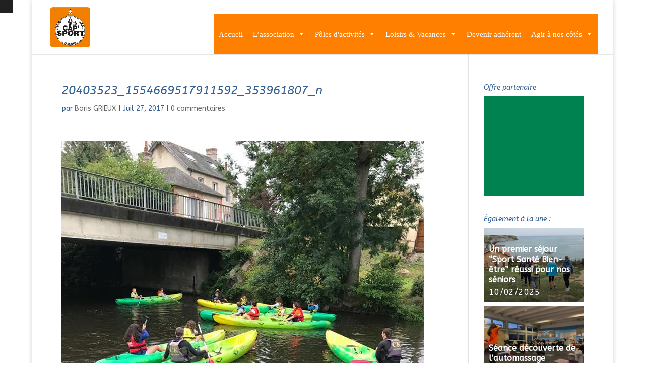

--- FILE ---
content_type: text/html; charset=UTF-8
request_url: https://www.capsport-epi.fr/passsport-daventurier-ete-2017/20403523_1554669517911592_353961807_n/
body_size: 12944
content:
<!DOCTYPE html>
<html lang="fr-FR" prefix="og: https://ogp.me/ns#">
<head>
	<meta charset="UTF-8" />
<meta http-equiv="X-UA-Compatible" content="IE=edge">
	<link rel="pingback" href="https://www.capsport-epi.fr/xmlrpc.php" />

	<script type="text/javascript">
		document.documentElement.className = 'js';
	</script>

	<script>var et_site_url='https://www.capsport-epi.fr';var et_post_id='3955';function et_core_page_resource_fallback(a,b){"undefined"===typeof b&&(b=a.sheet.cssRules&&0===a.sheet.cssRules.length);b&&(a.onerror=null,a.onload=null,a.href?a.href=et_site_url+"/?et_core_page_resource="+a.id+et_post_id:a.src&&(a.src=et_site_url+"/?et_core_page_resource="+a.id+et_post_id))}
</script>
<!-- Optimisation des moteurs de recherche par Rank Math - https://rankmath.com/ -->
<title>20403523_1554669517911592_353961807_n - CAP&#039;Sport</title>
<meta name="robots" content="follow, index, max-snippet:-1, max-video-preview:-1, max-image-preview:large"/>
<link rel="canonical" href="https://www.capsport-epi.fr/passsport-daventurier-ete-2017/20403523_1554669517911592_353961807_n/" />
<meta property="og:locale" content="fr_FR" />
<meta property="og:type" content="article" />
<meta property="og:title" content="20403523_1554669517911592_353961807_n - CAP&#039;Sport" />
<meta property="og:url" content="https://www.capsport-epi.fr/passsport-daventurier-ete-2017/20403523_1554669517911592_353961807_n/" />
<meta property="og:site_name" content="CAP&#039;Sport" />
<meta property="og:image" content="https://www.capsport-epi.fr/wp-content/uploads/20403523_1554669517911592_353961807_n.jpg" />
<meta property="og:image:secure_url" content="https://www.capsport-epi.fr/wp-content/uploads/20403523_1554669517911592_353961807_n.jpg" />
<meta property="og:image:width" content="720" />
<meta property="og:image:height" content="960" />
<meta property="og:image:alt" content="20403523_1554669517911592_353961807_n" />
<meta property="og:image:type" content="image/jpeg" />
<meta name="twitter:card" content="summary_large_image" />
<meta name="twitter:title" content="20403523_1554669517911592_353961807_n - CAP&#039;Sport" />
<meta name="twitter:image" content="https://www.capsport-epi.fr/wp-content/uploads/20403523_1554669517911592_353961807_n.jpg" />
<!-- /Extension Rank Math WordPress SEO -->

<link rel='dns-prefetch' href='//maps.googleapis.com' />
<link rel='dns-prefetch' href='//fonts.googleapis.com' />
<link rel='dns-prefetch' href='//www.googletagmanager.com' />
<link rel="alternate" type="application/rss+xml" title="CAP&#039;Sport &raquo; Flux" href="https://www.capsport-epi.fr/feed/" />
<link rel="alternate" type="application/rss+xml" title="CAP&#039;Sport &raquo; Flux des commentaires" href="https://www.capsport-epi.fr/comments/feed/" />
<link rel="alternate" type="application/rss+xml" title="CAP&#039;Sport &raquo; 20403523_1554669517911592_353961807_n Flux des commentaires" href="https://www.capsport-epi.fr/passsport-daventurier-ete-2017/20403523_1554669517911592_353961807_n/feed/" />
<link rel="alternate" title="oEmbed (JSON)" type="application/json+oembed" href="https://www.capsport-epi.fr/wp-json/oembed/1.0/embed?url=https%3A%2F%2Fwww.capsport-epi.fr%2Fpasssport-daventurier-ete-2017%2F20403523_1554669517911592_353961807_n%2F" />
<link rel="alternate" title="oEmbed (XML)" type="text/xml+oembed" href="https://www.capsport-epi.fr/wp-json/oembed/1.0/embed?url=https%3A%2F%2Fwww.capsport-epi.fr%2Fpasssport-daventurier-ete-2017%2F20403523_1554669517911592_353961807_n%2F&#038;format=xml" />
<meta content="CAP&#039;Sport v." name="generator"/><style id='wp-img-auto-sizes-contain-inline-css' type='text/css'>
img:is([sizes=auto i],[sizes^="auto," i]){contain-intrinsic-size:3000px 1500px}
/*# sourceURL=wp-img-auto-sizes-contain-inline-css */
</style>
<style id='wp-emoji-styles-inline-css' type='text/css'>

	img.wp-smiley, img.emoji {
		display: inline !important;
		border: none !important;
		box-shadow: none !important;
		height: 1em !important;
		width: 1em !important;
		margin: 0 0.07em !important;
		vertical-align: -0.1em !important;
		background: none !important;
		padding: 0 !important;
	}
/*# sourceURL=wp-emoji-styles-inline-css */
</style>
<link rel='stylesheet' id='wp-block-library-css' href='https://www.capsport-epi.fr/wp-includes/css/dist/block-library/style.min.css' type='text/css' media='all' />
<style id='classic-theme-styles-inline-css' type='text/css'>
/*! This file is auto-generated */
.wp-block-button__link{color:#fff;background-color:#32373c;border-radius:9999px;box-shadow:none;text-decoration:none;padding:calc(.667em + 2px) calc(1.333em + 2px);font-size:1.125em}.wp-block-file__button{background:#32373c;color:#fff;text-decoration:none}
/*# sourceURL=/wp-includes/css/classic-themes.min.css */
</style>
<style id='global-styles-inline-css' type='text/css'>
:root{--wp--preset--aspect-ratio--square: 1;--wp--preset--aspect-ratio--4-3: 4/3;--wp--preset--aspect-ratio--3-4: 3/4;--wp--preset--aspect-ratio--3-2: 3/2;--wp--preset--aspect-ratio--2-3: 2/3;--wp--preset--aspect-ratio--16-9: 16/9;--wp--preset--aspect-ratio--9-16: 9/16;--wp--preset--color--black: #000000;--wp--preset--color--cyan-bluish-gray: #abb8c3;--wp--preset--color--white: #ffffff;--wp--preset--color--pale-pink: #f78da7;--wp--preset--color--vivid-red: #cf2e2e;--wp--preset--color--luminous-vivid-orange: #ff6900;--wp--preset--color--luminous-vivid-amber: #fcb900;--wp--preset--color--light-green-cyan: #7bdcb5;--wp--preset--color--vivid-green-cyan: #00d084;--wp--preset--color--pale-cyan-blue: #8ed1fc;--wp--preset--color--vivid-cyan-blue: #0693e3;--wp--preset--color--vivid-purple: #9b51e0;--wp--preset--gradient--vivid-cyan-blue-to-vivid-purple: linear-gradient(135deg,rgb(6,147,227) 0%,rgb(155,81,224) 100%);--wp--preset--gradient--light-green-cyan-to-vivid-green-cyan: linear-gradient(135deg,rgb(122,220,180) 0%,rgb(0,208,130) 100%);--wp--preset--gradient--luminous-vivid-amber-to-luminous-vivid-orange: linear-gradient(135deg,rgb(252,185,0) 0%,rgb(255,105,0) 100%);--wp--preset--gradient--luminous-vivid-orange-to-vivid-red: linear-gradient(135deg,rgb(255,105,0) 0%,rgb(207,46,46) 100%);--wp--preset--gradient--very-light-gray-to-cyan-bluish-gray: linear-gradient(135deg,rgb(238,238,238) 0%,rgb(169,184,195) 100%);--wp--preset--gradient--cool-to-warm-spectrum: linear-gradient(135deg,rgb(74,234,220) 0%,rgb(151,120,209) 20%,rgb(207,42,186) 40%,rgb(238,44,130) 60%,rgb(251,105,98) 80%,rgb(254,248,76) 100%);--wp--preset--gradient--blush-light-purple: linear-gradient(135deg,rgb(255,206,236) 0%,rgb(152,150,240) 100%);--wp--preset--gradient--blush-bordeaux: linear-gradient(135deg,rgb(254,205,165) 0%,rgb(254,45,45) 50%,rgb(107,0,62) 100%);--wp--preset--gradient--luminous-dusk: linear-gradient(135deg,rgb(255,203,112) 0%,rgb(199,81,192) 50%,rgb(65,88,208) 100%);--wp--preset--gradient--pale-ocean: linear-gradient(135deg,rgb(255,245,203) 0%,rgb(182,227,212) 50%,rgb(51,167,181) 100%);--wp--preset--gradient--electric-grass: linear-gradient(135deg,rgb(202,248,128) 0%,rgb(113,206,126) 100%);--wp--preset--gradient--midnight: linear-gradient(135deg,rgb(2,3,129) 0%,rgb(40,116,252) 100%);--wp--preset--font-size--small: 13px;--wp--preset--font-size--medium: 20px;--wp--preset--font-size--large: 36px;--wp--preset--font-size--x-large: 42px;--wp--preset--spacing--20: 0.44rem;--wp--preset--spacing--30: 0.67rem;--wp--preset--spacing--40: 1rem;--wp--preset--spacing--50: 1.5rem;--wp--preset--spacing--60: 2.25rem;--wp--preset--spacing--70: 3.38rem;--wp--preset--spacing--80: 5.06rem;--wp--preset--shadow--natural: 6px 6px 9px rgba(0, 0, 0, 0.2);--wp--preset--shadow--deep: 12px 12px 50px rgba(0, 0, 0, 0.4);--wp--preset--shadow--sharp: 6px 6px 0px rgba(0, 0, 0, 0.2);--wp--preset--shadow--outlined: 6px 6px 0px -3px rgb(255, 255, 255), 6px 6px rgb(0, 0, 0);--wp--preset--shadow--crisp: 6px 6px 0px rgb(0, 0, 0);}:where(.is-layout-flex){gap: 0.5em;}:where(.is-layout-grid){gap: 0.5em;}body .is-layout-flex{display: flex;}.is-layout-flex{flex-wrap: wrap;align-items: center;}.is-layout-flex > :is(*, div){margin: 0;}body .is-layout-grid{display: grid;}.is-layout-grid > :is(*, div){margin: 0;}:where(.wp-block-columns.is-layout-flex){gap: 2em;}:where(.wp-block-columns.is-layout-grid){gap: 2em;}:where(.wp-block-post-template.is-layout-flex){gap: 1.25em;}:where(.wp-block-post-template.is-layout-grid){gap: 1.25em;}.has-black-color{color: var(--wp--preset--color--black) !important;}.has-cyan-bluish-gray-color{color: var(--wp--preset--color--cyan-bluish-gray) !important;}.has-white-color{color: var(--wp--preset--color--white) !important;}.has-pale-pink-color{color: var(--wp--preset--color--pale-pink) !important;}.has-vivid-red-color{color: var(--wp--preset--color--vivid-red) !important;}.has-luminous-vivid-orange-color{color: var(--wp--preset--color--luminous-vivid-orange) !important;}.has-luminous-vivid-amber-color{color: var(--wp--preset--color--luminous-vivid-amber) !important;}.has-light-green-cyan-color{color: var(--wp--preset--color--light-green-cyan) !important;}.has-vivid-green-cyan-color{color: var(--wp--preset--color--vivid-green-cyan) !important;}.has-pale-cyan-blue-color{color: var(--wp--preset--color--pale-cyan-blue) !important;}.has-vivid-cyan-blue-color{color: var(--wp--preset--color--vivid-cyan-blue) !important;}.has-vivid-purple-color{color: var(--wp--preset--color--vivid-purple) !important;}.has-black-background-color{background-color: var(--wp--preset--color--black) !important;}.has-cyan-bluish-gray-background-color{background-color: var(--wp--preset--color--cyan-bluish-gray) !important;}.has-white-background-color{background-color: var(--wp--preset--color--white) !important;}.has-pale-pink-background-color{background-color: var(--wp--preset--color--pale-pink) !important;}.has-vivid-red-background-color{background-color: var(--wp--preset--color--vivid-red) !important;}.has-luminous-vivid-orange-background-color{background-color: var(--wp--preset--color--luminous-vivid-orange) !important;}.has-luminous-vivid-amber-background-color{background-color: var(--wp--preset--color--luminous-vivid-amber) !important;}.has-light-green-cyan-background-color{background-color: var(--wp--preset--color--light-green-cyan) !important;}.has-vivid-green-cyan-background-color{background-color: var(--wp--preset--color--vivid-green-cyan) !important;}.has-pale-cyan-blue-background-color{background-color: var(--wp--preset--color--pale-cyan-blue) !important;}.has-vivid-cyan-blue-background-color{background-color: var(--wp--preset--color--vivid-cyan-blue) !important;}.has-vivid-purple-background-color{background-color: var(--wp--preset--color--vivid-purple) !important;}.has-black-border-color{border-color: var(--wp--preset--color--black) !important;}.has-cyan-bluish-gray-border-color{border-color: var(--wp--preset--color--cyan-bluish-gray) !important;}.has-white-border-color{border-color: var(--wp--preset--color--white) !important;}.has-pale-pink-border-color{border-color: var(--wp--preset--color--pale-pink) !important;}.has-vivid-red-border-color{border-color: var(--wp--preset--color--vivid-red) !important;}.has-luminous-vivid-orange-border-color{border-color: var(--wp--preset--color--luminous-vivid-orange) !important;}.has-luminous-vivid-amber-border-color{border-color: var(--wp--preset--color--luminous-vivid-amber) !important;}.has-light-green-cyan-border-color{border-color: var(--wp--preset--color--light-green-cyan) !important;}.has-vivid-green-cyan-border-color{border-color: var(--wp--preset--color--vivid-green-cyan) !important;}.has-pale-cyan-blue-border-color{border-color: var(--wp--preset--color--pale-cyan-blue) !important;}.has-vivid-cyan-blue-border-color{border-color: var(--wp--preset--color--vivid-cyan-blue) !important;}.has-vivid-purple-border-color{border-color: var(--wp--preset--color--vivid-purple) !important;}.has-vivid-cyan-blue-to-vivid-purple-gradient-background{background: var(--wp--preset--gradient--vivid-cyan-blue-to-vivid-purple) !important;}.has-light-green-cyan-to-vivid-green-cyan-gradient-background{background: var(--wp--preset--gradient--light-green-cyan-to-vivid-green-cyan) !important;}.has-luminous-vivid-amber-to-luminous-vivid-orange-gradient-background{background: var(--wp--preset--gradient--luminous-vivid-amber-to-luminous-vivid-orange) !important;}.has-luminous-vivid-orange-to-vivid-red-gradient-background{background: var(--wp--preset--gradient--luminous-vivid-orange-to-vivid-red) !important;}.has-very-light-gray-to-cyan-bluish-gray-gradient-background{background: var(--wp--preset--gradient--very-light-gray-to-cyan-bluish-gray) !important;}.has-cool-to-warm-spectrum-gradient-background{background: var(--wp--preset--gradient--cool-to-warm-spectrum) !important;}.has-blush-light-purple-gradient-background{background: var(--wp--preset--gradient--blush-light-purple) !important;}.has-blush-bordeaux-gradient-background{background: var(--wp--preset--gradient--blush-bordeaux) !important;}.has-luminous-dusk-gradient-background{background: var(--wp--preset--gradient--luminous-dusk) !important;}.has-pale-ocean-gradient-background{background: var(--wp--preset--gradient--pale-ocean) !important;}.has-electric-grass-gradient-background{background: var(--wp--preset--gradient--electric-grass) !important;}.has-midnight-gradient-background{background: var(--wp--preset--gradient--midnight) !important;}.has-small-font-size{font-size: var(--wp--preset--font-size--small) !important;}.has-medium-font-size{font-size: var(--wp--preset--font-size--medium) !important;}.has-large-font-size{font-size: var(--wp--preset--font-size--large) !important;}.has-x-large-font-size{font-size: var(--wp--preset--font-size--x-large) !important;}
:where(.wp-block-post-template.is-layout-flex){gap: 1.25em;}:where(.wp-block-post-template.is-layout-grid){gap: 1.25em;}
:where(.wp-block-term-template.is-layout-flex){gap: 1.25em;}:where(.wp-block-term-template.is-layout-grid){gap: 1.25em;}
:where(.wp-block-columns.is-layout-flex){gap: 2em;}:where(.wp-block-columns.is-layout-grid){gap: 2em;}
:root :where(.wp-block-pullquote){font-size: 1.5em;line-height: 1.6;}
/*# sourceURL=global-styles-inline-css */
</style>
<link rel='stylesheet' id='lptw-style-css' href='https://www.capsport-epi.fr/wp-content/plugins/advanced-recent-posts/lptw-recent-posts.css' type='text/css' media='all' />
<link rel='stylesheet' id='dsm-animate-css' href='https://www.capsport-epi.fr/wp-content/plugins/supreme-modules-for-divi/public/css/animate.css' type='text/css' media='all' />
<link rel='stylesheet' id='megamenu-css' href='https://www.capsport-epi.fr/wp-content/uploads/maxmegamenu/style.css' type='text/css' media='all' />
<link rel='stylesheet' id='dashicons-css' href='https://www.capsport-epi.fr/wp-includes/css/dashicons.min.css' type='text/css' media='all' />
<link rel='stylesheet' id='parent-style-css' href='https://www.capsport-epi.fr/wp-content/themes/Divi/style.css' type='text/css' media='all' />
<link rel='stylesheet' id='divi-style-css' href='https://www.capsport-epi.fr/wp-content/themes/Divi-child/style.css' type='text/css' media='all' />
<link rel='stylesheet' id='supreme-modules-for-divi-styles-css' href='https://www.capsport-epi.fr/wp-content/plugins/supreme-modules-for-divi/styles/style.min.css' type='text/css' media='all' />
<link rel='stylesheet' id='et-builder-googlefonts-cached-css' href='https://fonts.googleapis.com/css?family=ABeeZee%3Aregular%2Citalic%7CBuenard%3Aregular%2C700&#038;ver=4e19bfcf8e44fa4965d8e5cf93a44a0a#038;subset=latin,latin-ext' type='text/css' media='all' />
<link rel='stylesheet' id='youtube-channel-gallery-css' href='https://www.capsport-epi.fr/wp-content/plugins/youtube-channel-gallery/styles.css' type='text/css' media='all' />
<link rel='stylesheet' id='jquery.magnific-popup-css' href='https://www.capsport-epi.fr/wp-content/plugins/youtube-channel-gallery/magnific-popup.css' type='text/css' media='all' />
<link rel='stylesheet' id='ubermenu-css' href='https://www.capsport-epi.fr/wp-content/plugins/ubermenu/pro/assets/css/ubermenu.min.css' type='text/css' media='all' />
<link rel='stylesheet' id='ubermenu-font-awesome-css' href='https://www.capsport-epi.fr/wp-content/plugins/ubermenu/assets/css/fontawesome/css/font-awesome.min.css' type='text/css' media='all' />
<script type="text/javascript" src="https://www.capsport-epi.fr/wp-includes/js/jquery/jquery.min.js" id="jquery-core-js"></script>
<script type="text/javascript" src="https://www.capsport-epi.fr/wp-includes/js/jquery/jquery-migrate.min.js" id="jquery-migrate-js"></script>
<link rel="https://api.w.org/" href="https://www.capsport-epi.fr/wp-json/" /><link rel="alternate" title="JSON" type="application/json" href="https://www.capsport-epi.fr/wp-json/wp/v2/media/3955" /><link rel='shortlink' href='https://www.capsport-epi.fr/?p=3955' />
<meta name="generator" content="Site Kit by Google 1.170.0" /><style id="ubermenu-custom-generated-css">
/** UberMenu Custom Menu Styles (Customizer) **/
/* main */
.ubermenu-main { margin-top:-10px; margin-bottom:10px; background-color:#ffffff; background:-webkit-gradient(linear,left top,left bottom,from(#ffffff),to(#ffffff)); background:-webkit-linear-gradient(top,#ffffff,#ffffff); background:-moz-linear-gradient(top,#ffffff,#ffffff); background:-ms-linear-gradient(top,#ffffff,#ffffff); background:-o-linear-gradient(top,#ffffff,#ffffff); background:linear-gradient(top,#ffffff,#ffffff); border:1px solid #f2f2f2; }
.ubermenu-main .ubermenu-item-level-0 > .ubermenu-target { color:#1e73be; }
.ubermenu.ubermenu-main .ubermenu-item-level-0:hover > .ubermenu-target, .ubermenu-main .ubermenu-item-level-0.ubermenu-active > .ubermenu-target { color:#f27f00; }
.ubermenu-main .ubermenu-item-level-0.ubermenu-current-menu-item > .ubermenu-target, .ubermenu-main .ubermenu-item-level-0.ubermenu-current-menu-parent > .ubermenu-target, .ubermenu-main .ubermenu-item-level-0.ubermenu-current-menu-ancestor > .ubermenu-target { color:#f27f00; }
.ubermenu-main .ubermenu-item.ubermenu-item-level-0 > .ubermenu-highlight { color:#dd9933; }
.ubermenu.ubermenu-main .ubermenu-item-level-0 > .ubermenu-target { background:#ffffff; }
.ubermenu-main .ubermenu-submenu.ubermenu-submenu-drop { background-color:#ffffff; color:#3a3a3a; }
.ubermenu-main .ubermenu-submenu .ubermenu-highlight { color:#3a3a3a; }
.ubermenu-main .ubermenu-submenu .ubermenu-item-header > .ubermenu-target { color:#1e73be; }
.ubermenu-main .ubermenu-submenu .ubermenu-item-header > .ubermenu-target:hover { color:#f27f00; }
.ubermenu-main .ubermenu-submenu .ubermenu-item-header.ubermenu-current-menu-item > .ubermenu-target { color:#f27f00; }
.ubermenu-main .ubermenu-item-normal > .ubermenu-target { color:#1e73be; }
.ubermenu.ubermenu-main .ubermenu-item-normal > .ubermenu-target:hover, .ubermenu.ubermenu-main .ubermenu-item-normal.ubermenu-active > .ubermenu-target { color:#f27f00; }
.ubermenu-main .ubermenu-item-normal.ubermenu-current-menu-item > .ubermenu-target { color:#f27f00; }
.ubermenu-main .ubermenu-item-normal > .ubermenu-target:hover > .ubermenu-target-text { text-decoration:underline; }
.ubermenu.ubermenu-main .ubermenu-tabs .ubermenu-tabs-group { background-color:#f7f7f7; }
.ubermenu.ubermenu-main .ubermenu-tab > .ubermenu-target { color:#1e73be; }
.ubermenu.ubermenu-main .ubermenu-submenu .ubermenu-tab.ubermenu-active > .ubermenu-target { color:#f27f00; }
.ubermenu.ubermenu-main .ubermenu-tab.ubermenu-active > .ubermenu-target { background-color:#fcfcfc; }
.ubermenu.ubermenu-main .ubermenu-tabs-group { border-color:#ededed; }
.ubermenu-main .ubermenu-submenu .ubermenu-divider > hr { border-top-color:#fcfcfc; }



/** UberMenu Custom Tweaks (General Settings) **/
#navigation{
  position:absolute;
  top:50px;
  left:0;
}

/** UberMenu Custom Tweaks - Desktop **/
@media screen and (min-width:960px){
#navigation{
  position:absolute;
  top:50px;
  left:0;
}
}
/* Status: Loaded from Transient */

</style><meta name="viewport" content="width=device-width, initial-scale=1.0, maximum-scale=1.0, user-scalable=0" /><meta name="generator" content="Elementor 3.34.1; features: e_font_icon_svg, additional_custom_breakpoints; settings: css_print_method-external, google_font-enabled, font_display-swap">
			<style>
				.e-con.e-parent:nth-of-type(n+4):not(.e-lazyloaded):not(.e-no-lazyload),
				.e-con.e-parent:nth-of-type(n+4):not(.e-lazyloaded):not(.e-no-lazyload) * {
					background-image: none !important;
				}
				@media screen and (max-height: 1024px) {
					.e-con.e-parent:nth-of-type(n+3):not(.e-lazyloaded):not(.e-no-lazyload),
					.e-con.e-parent:nth-of-type(n+3):not(.e-lazyloaded):not(.e-no-lazyload) * {
						background-image: none !important;
					}
				}
				@media screen and (max-height: 640px) {
					.e-con.e-parent:nth-of-type(n+2):not(.e-lazyloaded):not(.e-no-lazyload),
					.e-con.e-parent:nth-of-type(n+2):not(.e-lazyloaded):not(.e-no-lazyload) * {
						background-image: none !important;
					}
				}
			</style>
			<style type="text/css" id="custom-background-css">
body.custom-background { background-image: url("https://www.capsport-epi.fr/wp-content/uploads/motif_de_fond1.png"); background-position: left top; background-size: auto; background-repeat: no-repeat; background-attachment: scroll; }
</style>
	<!-- Hotjar Tracking Code for http://www.capsport-epi.fr/ -->
<script>
    (function(h,o,t,j,a,r){
        h.hj=h.hj||function(){(h.hj.q=h.hj.q||[]).push(arguments)};
        h._hjSettings={hjid:137505,hjsv:5};
        a=o.getElementsByTagName('head')[0];
        r=o.createElement('script');r.async=1;
        r.src=t+h._hjSettings.hjid+j+h._hjSettings.hjsv;
        a.appendChild(r);
    })(window,document,'//static.hotjar.com/c/hotjar-','.js?sv=');
</script>
<link rel="icon" href="https://www.capsport-epi.fr/wp-content/uploads/cropped-Icone_du_site1-32x32.png" sizes="32x32" />
<link rel="icon" href="https://www.capsport-epi.fr/wp-content/uploads/cropped-Icone_du_site1-192x192.png" sizes="192x192" />
<link rel="apple-touch-icon" href="https://www.capsport-epi.fr/wp-content/uploads/cropped-Icone_du_site1-180x180.png" />
<meta name="msapplication-TileImage" content="https://www.capsport-epi.fr/wp-content/uploads/cropped-Icone_du_site1-270x270.png" />
<link rel="stylesheet" id="et-divi-customizer-global-cached-inline-styles" href="https://www.capsport-epi.fr/wp-content/cache/et/global/et-divi-customizer-global-17684025068199.min.css" onerror="et_core_page_resource_fallback(this, true)" onload="et_core_page_resource_fallback(this)" /><style type="text/css">/** Mega Menu CSS: fs **/</style>
</head>
<body class="attachment wp-singular attachment-template-default single single-attachment postid-3955 attachmentid-3955 attachment-jpeg custom-background wp-custom-logo wp-theme-Divi wp-child-theme-Divi-child mega-menu-primary-menu et_button_custom_icon et_pb_button_helper_class et_fullwidth_nav et_fixed_nav et_boxed_layout et_show_nav osx et_pb_gutters3 et_primary_nav_dropdown_animation_fade et_secondary_nav_dropdown_animation_fade et_pb_footer_columns1 et_header_style_left et_smooth_scroll et_right_sidebar et_divi_theme et-db et_minified_js et_minified_css elementor-default elementor-kit-14806">
	<div id="page-container">

	
	
			<header id="main-header" data-height-onload="56">
			<div class="container clearfix et_menu_container">
							<div class="logo_container">
					<span class="logo_helper"></span>
					<a href="https://www.capsport-epi.fr/">
						<img src="http://www.capsport-epi.fr/wp-content/uploads/Logo_CAP_Sport2.png" alt="CAP&#039;Sport" id="logo" data-height-percentage="78" />
					</a>
				</div>
							<div id="et-top-navigation" data-height="56" data-fixed-height="30">
											<nav id="top-menu-nav">
						
<!-- UberMenu [Configuration:main] [Theme Loc:primary-menu] [Integration:auto] -->
<a class="ubermenu-responsive-toggle ubermenu-responsive-toggle-main ubermenu-skin-none ubermenu-loc-primary-menu ubermenu-responsive-toggle-content-align-left ubermenu-responsive-toggle-align-full " data-ubermenu-target="mega-menu-wrap-primary-menu"><i class="fa fa-bars"></i>Menu</a><div id="mega-menu-wrap-primary-menu" class="mega-menu-wrap"><div class="mega-menu-toggle"><div class="mega-toggle-blocks-left"><div class='mega-toggle-block mega-menu-toggle-animated-block mega-toggle-block-1' id='mega-toggle-block-1'><button aria-label="Toggle Menu" class="mega-toggle-animated mega-toggle-animated-slider" type="button" aria-expanded="false">
                  <span class="mega-toggle-animated-box">
                    <span class="mega-toggle-animated-inner"></span>
                  </span>
                </button></div><div class='mega-toggle-block mega-menu-toggle-block mega-toggle-block-2' id='mega-toggle-block-2' tabindex='0'><button class='mega-toggle-standard mega-toggle-label' aria-expanded='false'><span class='mega-toggle-label-closed'>MENU</span><span class='mega-toggle-label-open'>MENU</span></button></div></div><div class="mega-toggle-blocks-center"></div><div class="mega-toggle-blocks-right"></div></div><ul id="mega-menu-primary-menu" class="mega-menu max-mega-menu mega-menu-horizontal mega-no-js" data-event="hover_intent" data-effect="fade_up" data-effect-speed="200" data-effect-mobile="slide_right" data-effect-speed-mobile="200" data-mobile-force-width="false" data-second-click="go" data-document-click="collapse" data-vertical-behaviour="standard" data-breakpoint="768" data-unbind="true" data-mobile-state="collapse_all" data-mobile-direction="vertical" data-hover-intent-timeout="300" data-hover-intent-interval="100"><li class="mega-menu-item mega-menu-item-type-post_type mega-menu-item-object-page mega-menu-item-home mega-align-bottom-left mega-menu-flyout mega-item-align-float-left mega-menu-item-11295" id="mega-menu-item-11295"><a class="mega-menu-link" href="https://www.capsport-epi.fr/" tabindex="0">Accueil</a></li><li class="mega-menu-item mega-menu-item-type-post_type mega-menu-item-object-page mega-menu-item-has-children mega-align-bottom-left mega-menu-flyout mega-menu-item-14464" id="mega-menu-item-14464"><a class="mega-menu-link" href="https://www.capsport-epi.fr/association-2/" aria-expanded="false" tabindex="0">L’association<span class="mega-indicator" aria-hidden="true"></span></a>
<ul class="mega-sub-menu">
<li class="mega-menu-item mega-menu-item-type-post_type mega-menu-item-object-page mega-menu-item-11299" id="mega-menu-item-11299"><a class="mega-menu-link" href="https://www.capsport-epi.fr/association-2/">Qui sommes nous</a></li><li class="mega-menu-item mega-menu-item-type-post_type mega-menu-item-object-page mega-menu-item-14445" id="mega-menu-item-14445"><a class="mega-menu-link" href="https://www.capsport-epi.fr/equipe-2/">L’équipe</a></li><li class="mega-menu-item mega-menu-item-type-post_type mega-menu-item-object-page mega-menu-item-11294" id="mega-menu-item-11294"><a class="mega-menu-link" href="https://www.capsport-epi.fr/e-p-i-s-flash/">Newsletter</a></li><li class="mega-menu-item mega-menu-item-type-post_type mega-menu-item-object-page mega-menu-item-14446" id="mega-menu-item-14446"><a class="mega-menu-link" href="https://www.capsport-epi.fr/actualites/">Actualités</a></li><li class="mega-menu-item mega-menu-item-type-post_type mega-menu-item-object-page mega-menu-item-14441" id="mega-menu-item-14441"><a class="mega-menu-link" href="https://www.capsport-epi.fr/retours-mediatiques/">Retours médiatiques</a></li></ul>
</li><li class="mega-menu-item mega-menu-item-type-post_type mega-menu-item-object-page mega-menu-item-has-children mega-align-bottom-left mega-menu-flyout mega-menu-item-14449" id="mega-menu-item-14449"><a class="mega-menu-link" href="https://www.capsport-epi.fr/association-2/" aria-expanded="false" tabindex="0">Pôles d'activités<span class="mega-indicator" aria-hidden="true"></span></a>
<ul class="mega-sub-menu">
<li class="mega-menu-item mega-menu-item-type-post_type mega-menu-item-object-page mega-menu-item-14457" id="mega-menu-item-14457"><a class="mega-menu-link" href="https://www.capsport-epi.fr/sante/">Sport Santé</a></li><li class="mega-menu-item mega-menu-item-type-post_type mega-menu-item-object-page mega-menu-item-has-children mega-menu-item-14456" id="mega-menu-item-14456"><a class="mega-menu-link" href="https://www.capsport-epi.fr/adapte/" aria-expanded="false">Sport Adapté<span class="mega-indicator" aria-hidden="true"></span></a>
	<ul class="mega-sub-menu">
<li class="mega-menu-item mega-menu-item-type-post_type mega-menu-item-object-page mega-menu-item-14455" id="mega-menu-item-14455"><a class="mega-menu-link" href="https://www.capsport-epi.fr/solidarite/">Solidar’Sport</a></li>	</ul>
</li><li class="mega-menu-item mega-menu-item-type-post_type mega-menu-item-object-page mega-menu-item-14448" id="mega-menu-item-14448"><a class="mega-menu-link" href="https://www.capsport-epi.fr/beauregard/">Beauregard</a></li><li class="mega-menu-item mega-menu-item-type-post_type mega-menu-item-object-page mega-menu-item-14453" id="mega-menu-item-14453"><a class="mega-menu-link" href="https://www.capsport-epi.fr/prevention/">Prévention &#038; remobilisation</a></li><li class="mega-menu-item mega-menu-item-type-post_type mega-menu-item-object-page mega-menu-item-14454" id="mega-menu-item-14454"><a class="mega-menu-link" href="https://www.capsport-epi.fr/education/">Réussite éducative</a></li><li class="mega-menu-item mega-menu-item-type-post_type mega-menu-item-object-page mega-menu-item-14450" id="mega-menu-item-14450"><a class="mega-menu-link" href="https://www.capsport-epi.fr/mixcite/">Mix’Cité</a></li><li class="mega-menu-item mega-menu-item-type-post_type mega-menu-item-object-page mega-menu-item-14458" id="mega-menu-item-14458"><a class="mega-menu-link" href="https://www.capsport-epi.fr/urban-actions/">Urban actions</a></li></ul>
</li><li class="mega-menu-item mega-menu-item-type-taxonomy mega-menu-item-object-category mega-menu-item-has-children mega-align-bottom-left mega-menu-flyout mega-menu-item-11297" id="mega-menu-item-11297"><a class="mega-menu-link" href="https://www.capsport-epi.fr/category/loisirs-stages/" aria-expanded="false" tabindex="0">Loisirs & Vacances<span class="mega-indicator" aria-hidden="true"></span></a>
<ul class="mega-sub-menu">
<li class="mega-menu-item mega-menu-item-type-post_type mega-menu-item-object-page mega-menu-item-14435" id="mega-menu-item-14435"><a class="mega-menu-link" href="https://www.capsport-epi.fr/centre-de-loisirs-acapart/">Centre de loisirs A CAP’Art</a></li><li class="mega-menu-item mega-menu-item-type-post_type mega-menu-item-object-page mega-menu-item-14444" id="mega-menu-item-14444"><a class="mega-menu-link" href="https://www.capsport-epi.fr/capybara/">Centre de loisirs CAP’Ybara</a></li><li class="mega-menu-item mega-menu-item-type-post_type mega-menu-item-object-page mega-menu-item-14443" id="mega-menu-item-14443"><a class="mega-menu-link" href="https://www.capsport-epi.fr/captivan/">Centre de loisirs CAP’Tivan</a></li><li class="mega-menu-item mega-menu-item-type-post_type mega-menu-item-object-page mega-menu-item-14437" id="mega-menu-item-14437"><a class="mega-menu-link" href="https://www.capsport-epi.fr/s-a-m-sport-autistes-mineurs/">S.A.M (Sport Autistes Mineurs)</a></li><li class="mega-menu-item mega-menu-item-type-post_type mega-menu-item-object-page mega-menu-item-14439" id="mega-menu-item-14439"><a class="mega-menu-link" href="https://www.capsport-epi.fr/foot-en-folie/">Foot en Folie</a></li></ul>
</li><li class="mega-menu-item mega-menu-item-type-post_type mega-menu-item-object-page mega-align-bottom-left mega-menu-flyout mega-menu-item-14460" id="mega-menu-item-14460"><a class="mega-menu-link" href="https://www.capsport-epi.fr/adhesion/" tabindex="0">Devenir adhérent</a></li><li class="mega-menu-item mega-menu-item-type-post_type mega-menu-item-object-page mega-menu-item-has-children mega-align-bottom-left mega-menu-flyout mega-menu-item-14440" id="mega-menu-item-14440"><a class="mega-menu-link" href="https://www.capsport-epi.fr/engagement/" aria-expanded="false" tabindex="0">Agir à nos côtés<span class="mega-indicator" aria-hidden="true"></span></a>
<ul class="mega-sub-menu">
<li class="mega-menu-item mega-menu-item-type-post_type mega-menu-item-object-page mega-menu-item-14451" id="mega-menu-item-14451"><a class="mega-menu-link" href="https://www.capsport-epi.fr/partenaires/">Partenaires</a></li><li class="mega-menu-item mega-menu-item-type-post_type mega-menu-item-object-page mega-menu-item-11293" id="mega-menu-item-11293"><a class="mega-menu-link" href="https://www.capsport-epi.fr/faire-un-don-2/">Faire un DON</a></li><li class="mega-menu-item mega-menu-item-type-post_type mega-menu-item-object-page mega-menu-item-11298" id="mega-menu-item-11298"><a class="mega-menu-link" href="https://www.capsport-epi.fr/contact/">Contact</a></li><li class="mega-menu-item mega-menu-item-type-post_type mega-menu-item-object-page mega-menu-item-14463" id="mega-menu-item-14463"><a class="mega-menu-link" href="https://www.capsport-epi.fr/mentionslegales/">Mentions légales</a></li></ul>
</li></ul><button class='mega-close' aria-label='Close'></button></div>
<!-- End UberMenu -->
						</nav>
					
					
					
					
					<div id="et_mobile_nav_menu">
				<div class="mobile_nav closed">
					<span class="select_page">Sélectionner une page</span>
					<span class="mobile_menu_bar mobile_menu_bar_toggle"></span>
				</div>
			</div>				</div> <!-- #et-top-navigation -->
			</div> <!-- .container -->
			<div class="et_search_outer">
				<div class="container et_search_form_container">
					<form role="search" method="get" class="et-search-form" action="https://www.capsport-epi.fr/">
					<input type="search" class="et-search-field" placeholder="Rechercher &hellip;" value="" name="s" title="Rechercher:" />					</form>
					<span class="et_close_search_field"></span>
				</div>
			</div>
		</header> <!-- #main-header -->
			<div id="et-main-area">
	
<div id="main-content">
		<div class="container">
		<div id="content-area" class="clearfix">
			<div id="left-area">
											<article id="post-3955" class="et_pb_post post-3955 attachment type-attachment status-inherit hentry">
											<div class="et_post_meta_wrapper">
							<h1 class="entry-title">20403523_1554669517911592_353961807_n</h1>

						<p class="post-meta"> par <span class="author vcard"><a href="https://www.capsport-epi.fr/author/pass-sport-de-champions/" title="Articles de Boris GRIEUX" rel="author">Boris GRIEUX</a></span> | <span class="published">Juil 27, 2017</span> | <span class="comments-number"><a href="https://www.capsport-epi.fr/passsport-daventurier-ete-2017/20403523_1554669517911592_353961807_n/#respond">0 commentaires</a></span></p>
												</div> <!-- .et_post_meta_wrapper -->
				
					<div class="entry-content">
					<p class="attachment"><a href='https://www.capsport-epi.fr/wp-content/uploads/20403523_1554669517911592_353961807_n.jpg'><img fetchpriority="high" decoding="async" width="720" height="960" src="https://www.capsport-epi.fr/wp-content/uploads/20403523_1554669517911592_353961807_n.jpg" class="attachment-medium size-medium" alt="" /></a></p>
					</div> <!-- .entry-content -->
					<div class="et_post_meta_wrapper">
					
					
					<!-- You can start editing here. -->

<section id="comment-wrap">
		   <div id="comment-section" class="nocomments">
		  			 <!-- If comments are open, but there are no comments. -->

		  	   </div>
					<div id="respond" class="comment-respond">
		<h3 id="reply-title" class="comment-reply-title"><span>Poster le commentaire</span> <small><a rel="nofollow" id="cancel-comment-reply-link" href="/passsport-daventurier-ete-2017/20403523_1554669517911592_353961807_n/#respond" style="display:none;">Annuler la réponse</a></small></h3><form action="https://www.capsport-epi.fr/wp-comments-post.php" method="post" id="commentform" class="comment-form"><p class="comment-notes"><span id="email-notes">Votre adresse e-mail ne sera pas publiée.</span> <span class="required-field-message">Les champs obligatoires sont indiqués avec <span class="required">*</span></span></p><p class="comment-form-comment"><label for="comment">Commentaire <span class="required">*</span></label> <textarea id="comment" name="comment" cols="45" rows="8" maxlength="65525" required="required"></textarea></p><p class="comment-form-author"><label for="author">Nom <span class="required">*</span></label> <input id="author" name="author" type="text" value="" size="30" maxlength="245" autocomplete="name" required="required" /></p>
<p class="comment-form-email"><label for="email">E-mail <span class="required">*</span></label> <input id="email" name="email" type="text" value="" size="30" maxlength="100" aria-describedby="email-notes" autocomplete="email" required="required" /></p>
<p class="comment-form-url"><label for="url">Site web</label> <input id="url" name="url" type="text" value="" size="30" maxlength="200" autocomplete="url" /></p>
<p class="comment-form-cookies-consent"><input id="wp-comment-cookies-consent" name="wp-comment-cookies-consent" type="checkbox" value="yes" /> <label for="wp-comment-cookies-consent">Enregistrer mon nom, mon e-mail et mon site dans le navigateur pour mon prochain commentaire.</label></p>
<p class="form-submit"><input name="submit" type="submit" id="submit" class="submit et_pb_button" value="Poster le commentaire" /> <input type='hidden' name='comment_post_ID' value='3955' id='comment_post_ID' />
<input type='hidden' name='comment_parent' id='comment_parent' value='0' />
</p><p style="display: none;"><input type="hidden" id="akismet_comment_nonce" name="akismet_comment_nonce" value="63f410510e" /></p><p style="display: none !important;" class="akismet-fields-container" data-prefix="ak_"><label>&#916;<textarea name="ak_hp_textarea" cols="45" rows="8" maxlength="100"></textarea></label><input type="hidden" id="ak_js_1" name="ak_js" value="85"/><script>document.getElementById( "ak_js_1" ).setAttribute( "value", ( new Date() ).getTime() );</script></p></form>	</div><!-- #respond -->
		</section>					</div> <!-- .et_post_meta_wrapper -->
				</article> <!-- .et_pb_post -->

						</div> <!-- #left-area -->

				<div id="sidebar">
		<div id="text-3" class="et_pb_widget widget_text"><h4 class="widgettitle">Offre partenaire</h4>			<div class="textwidget"><img src=http://www.capsport-epi.fr/wp-content/uploads/Sans-titre-3.png class="bnp" alt="encart BNP" /></div>
		</div> <!-- end .et_pb_widget -->		<div id="lptw-fluid-images-recent-posts-2" class="et_pb_widget lptw_recent_posts_fluid_images_widget">		<h4 class="widgettitle">Également à la une :</h4>		<ul class="lptw-recent-posts-fluid-images-widget">
		        

			<li>
                				<div class="lptw-post-thumbnail">
                    <a href="https://www.capsport-epi.fr/sejour-seniors/" class="lptw-post-thumbnail-link"><div class="overlay overlay-dark"><img src="https://www.capsport-epi.fr/wp-content/uploads/WhatsApp-Image-2025-09-30-a-15.00.39_819ddfc4.jpg" alt="Un premier séjour “Sport Santé Bien-être” réussi pour nos séniors" /></div>
                    <div class="lptw-post-header">
        		    	            		    	        		    		<span class="lptw-post-title title-dark">Un premier séjour “Sport Santé Bien-être” réussi pour nos séniors</span>
            			                		    	        		    		<span class="lptw-post-subtitle subtitle-dark"></span>
            			                		    	        	    			<span class="lptw-post-date date-dark">10/02/2025</span>
            			                                                </div>
                    </a>
                </div>
                			</li>
		        

			<li>
                				<div class="lptw-post-thumbnail">
                    <a href="https://www.capsport-epi.fr/seance-decouverte-automassage/" class="lptw-post-thumbnail-link"><div class="overlay overlay-dark"><img src="https://www.capsport-epi.fr/wp-content/uploads/WhatsApp-Image-2025-03-21-a-12.02.05_dc42347c.jpg" alt="Séance découverte de l&rsquo;automassage" /></div>
                    <div class="lptw-post-header">
        		    	            		    	        		    		<span class="lptw-post-title title-dark">Séance découverte de l&rsquo;automassage</span>
            			                		    	        		    		<span class="lptw-post-subtitle subtitle-dark"></span>
            			                		    	        	    			<span class="lptw-post-date date-dark">03/26/2025</span>
            			                                                </div>
                    </a>
                </div>
                			</li>
		        

			<li>
                				<div class="lptw-post-thumbnail">
                    <a href="https://www.capsport-epi.fr/nouveau-creneau-sports-opposition/" class="lptw-post-thumbnail-link"><div class="overlay overlay-dark"><img src="https://www.capsport-epi.fr/wp-content/uploads/Poing-devasion.png" alt="Un nouveau créneau pour découvrir les sports d’opposition" /></div>
                    <div class="lptw-post-header">
        		    	            		    	        		    		<span class="lptw-post-title title-dark">Un nouveau créneau pour découvrir les sports d’opposition</span>
            			                		    	        		    		<span class="lptw-post-subtitle subtitle-dark"></span>
            			                		    	        	    			<span class="lptw-post-date date-dark">01/15/2025</span>
            			                                                </div>
                    </a>
                </div>
                			</li>
		        

			<li>
                				<div class="lptw-post-thumbnail">
                    <a href="https://www.capsport-epi.fr/portrait-adherente-capsport/" class="lptw-post-thumbnail-link"><div class="overlay overlay-dark"><img src="https://www.capsport-epi.fr/wp-content/uploads/Photo-Maryse-scaled.jpeg" alt="Maryse Lesur: une adhérente passionnée et engagée" /></div>
                    <div class="lptw-post-header">
        		    	            		    	        		    		<span class="lptw-post-title title-dark">Maryse Lesur: une adhérente passionnée et engagée</span>
            			                		    	        		    		<span class="lptw-post-subtitle subtitle-dark"></span>
            			                		    	        	    			<span class="lptw-post-date date-dark">01/15/2025</span>
            			                                                </div>
                    </a>
                </div>
                			</li>
		        

			<li>
                				<div class="lptw-post-thumbnail">
                    <a href="https://www.capsport-epi.fr/9009-2/" class="lptw-post-thumbnail-link"><div class="overlay overlay-dark"><img src="https://www.capsport-epi.fr/wp-content/uploads/Sport-et-maternite-Publication-FB-1.png" alt="Sport &#038; Maternité" /></div>
                    <div class="lptw-post-header">
        		    	            		    	        		    		<span class="lptw-post-title title-dark">Sport &#038; Maternité</span>
            			                		    	        		    		<span class="lptw-post-subtitle subtitle-dark"></span>
            			                		    	        	    			<span class="lptw-post-date date-dark">08/30/2024</span>
            			                                                </div>
                    </a>
                </div>
                			</li>
				</ul>
		</div> <!-- end .et_pb_widget --><div id="youtubechannelgallery_widget-4" class="et_pb_widget youtubechannelgallery ytccf"><h4 class="widgettitle">Ne ratez pas :</h4><div class="vmcerror">Error type: "Forbidden". Error message: "The request cannot be completed because you have exceeded your <a href="/youtube/v3/getting-started#quota">quota</a>." Domain: "youtube.quota". Reason: "quotaExceeded". <br><br>Did you added your own Google API key? Look at the <a href="http://poselab.com/en/youtube-channel-gallery-help" target="_blank">help</a>.<br><br>Check in YouTube if the id <a href="https://www.youtube.com/user/capsportassociation" target="_blank">capsportassociation</a> belongs to a username. Check the <a href="http://wordpress.org/extend/plugins/youtube-channel-gallery/faq/" target="_blank">FAQ</a> of the plugin or send error messages to <a href="https://wordpress.org/support/plugin/youtube-channel-gallery" target="_blank">support</a>.</div></div> <!-- end .et_pb_widget --><div id="vns_verticalscroll-2" class="et_pb_widget vns_VerticalScroll"><h4 class="widgettitle">News</h4>

                                                          
                                    <marquee height='200' direction='up'  onmouseout="this.start()" onmouseover="this.stop()" scrolldelay="5" scrollamount="1" direction="up" behavior="scroll" >
                                
                                            <div id="news-container_4921" class="news-container" style="visibility: hidden">
                                                                                <ul>
                                                                                                <li>
                                                                    <div style="padding:5px">
                                                                            <div class="newsscroller_title">
                                                                                                                                                                        <a href='https://www.capsport-epi.fr/vacances-apprenantes-du-24-au-28-aout-2020/'>
                                                                                                                                                                                                                                                                                         Vacances apprenante                                                                                                                                                                                         </a>
                                                                                                                                                                                                </div>
                                                                            <div style="clear:both"></div>
                                                                                                                                                                    <div class="scrollercontent">
                                                                                            Du 24 au 28 août 2020                                                                                    </div>
                                                                                   
                                                                    </div>
                                                                     <div style="clear:both"></div>
                                                            </li>
                                                                                                        <li>
                                                                    <div style="padding:5px">
                                                                            <div class="newsscroller_title">
                                                                                                                                                                        <a href='https://www.capsport-epi.fr/accueil-des-services-civiques-rentree-2020/'>
                                                                                                                                                                                                                                                                                         Int&eacute;gration des services civiques                                                                                                                                                                                         </a>
                                                                                                                                                                                                </div>
                                                                            <div style="clear:both"></div>
                                                                                                                                                                    <div class="scrollercontent">
                                                                                            Rentrée 2020                                                                                    </div>
                                                                                   
                                                                    </div>
                                                                     <div style="clear:both"></div>
                                                            </li>
                                                                                        </ul>
                                    </div>
                                      
                                    </marquee>
                                                                
                                     <script type="text/javascript"> var interval_69698c4890704 = setInterval(function() { if(document.readyState === 'complete') { clearInterval(interval_69698c4890704); jQuery("#news-container_4921").css('visibility','visible'); }  }, 100); </script>
                                    </div> <!-- end .et_pb_widget -->	</div> <!-- end #sidebar -->
		</div> <!-- #content-area -->
	</div> <!-- .container -->
	</div> <!-- #main-content -->


	<span class="et_pb_scroll_top et-pb-icon"></span>


			<footer id="main-footer">
				

		
				<div id="footer-bottom">
					<div class="container clearfix">
									</div>	<!-- .container -->
				</div>
			</footer> <!-- #main-footer -->
		</div> <!-- #et-main-area -->


	</div> <!-- #page-container -->

	<script type="speculationrules">
{"prefetch":[{"source":"document","where":{"and":[{"href_matches":"/*"},{"not":{"href_matches":["/wp-*.php","/wp-admin/*","/wp-content/uploads/*","/wp-content/*","/wp-content/plugins/*","/wp-content/themes/Divi-child/*","/wp-content/themes/Divi/*","/*\\?(.+)"]}},{"not":{"selector_matches":"a[rel~=\"nofollow\"]"}},{"not":{"selector_matches":".no-prefetch, .no-prefetch a"}}]},"eagerness":"conservative"}]}
</script>
	<script type="text/javascript">
			</script>
				<script>
				const lazyloadRunObserver = () => {
					const lazyloadBackgrounds = document.querySelectorAll( `.e-con.e-parent:not(.e-lazyloaded)` );
					const lazyloadBackgroundObserver = new IntersectionObserver( ( entries ) => {
						entries.forEach( ( entry ) => {
							if ( entry.isIntersecting ) {
								let lazyloadBackground = entry.target;
								if( lazyloadBackground ) {
									lazyloadBackground.classList.add( 'e-lazyloaded' );
								}
								lazyloadBackgroundObserver.unobserve( entry.target );
							}
						});
					}, { rootMargin: '200px 0px 200px 0px' } );
					lazyloadBackgrounds.forEach( ( lazyloadBackground ) => {
						lazyloadBackgroundObserver.observe( lazyloadBackground );
					} );
				};
				const events = [
					'DOMContentLoaded',
					'elementor/lazyload/observe',
				];
				events.forEach( ( event ) => {
					document.addEventListener( event, lazyloadRunObserver );
				} );
			</script>
			<link rel='stylesheet' id='news-style-css' href='https://www.capsport-epi.fr/wp-content/plugins/vertical-news-scroller/css/newsscrollcss.css' type='text/css' media='all' />
<script type="text/javascript" src="https://www.capsport-epi.fr/wp-includes/js/imagesloaded.min.js" id="imagesloaded-js"></script>
<script type="text/javascript" src="https://www.capsport-epi.fr/wp-includes/js/masonry.min.js" id="masonry-js"></script>
<script type="text/javascript" src="https://www.capsport-epi.fr/wp-includes/js/jquery/jquery.masonry.min.js" id="jquery-masonry-js"></script>
<script type="text/javascript" src="https://www.capsport-epi.fr/wp-content/plugins/advanced-recent-posts/lptw-recent-posts.js" id="lptw-recent-posts-script-js"></script>
<script type="text/javascript" src="https://www.capsport-epi.fr/wp-includes/js/comment-reply.min.js" id="comment-reply-js" async="async" data-wp-strategy="async" fetchpriority="low"></script>
<script type="text/javascript" id="divi-custom-script-js-extra">
/* <![CDATA[ */
var DIVI = {"item_count":"%d Item","items_count":"%d Items"};
var et_shortcodes_strings = {"previous":"Pr\u00e9c\u00e9dent","next":"Suivant"};
var et_pb_custom = {"ajaxurl":"https://www.capsport-epi.fr/wp-admin/admin-ajax.php","images_uri":"https://www.capsport-epi.fr/wp-content/themes/Divi/images","builder_images_uri":"https://www.capsport-epi.fr/wp-content/themes/Divi/includes/builder/images","et_frontend_nonce":"6b3a88cb90","subscription_failed":"Veuillez v\u00e9rifier les champs ci-dessous pour vous assurer que vous avez entr\u00e9 les informations correctes.","et_ab_log_nonce":"4daf900ee8","fill_message":"S'il vous pla\u00eet, remplissez les champs suivants:","contact_error_message":"Veuillez corriger les erreurs suivantes :","invalid":"E-mail non valide","captcha":"Captcha","prev":"Pr\u00e9c\u00e9dent","previous":"Pr\u00e9c\u00e9dente","next":"Prochaine","wrong_captcha":"Vous avez entr\u00e9 le mauvais num\u00e9ro dans le captcha.","is_builder_plugin_used":"","ignore_waypoints":"no","is_divi_theme_used":"1","widget_search_selector":".widget_search","is_ab_testing_active":"","page_id":"3955","unique_test_id":"","ab_bounce_rate":"5","is_cache_plugin_active":"yes","is_shortcode_tracking":"","tinymce_uri":""};
var et_pb_box_shadow_elements = [];
//# sourceURL=divi-custom-script-js-extra
/* ]]> */
</script>
<script type="text/javascript" src="https://www.capsport-epi.fr/wp-content/themes/Divi/js/custom.min.js" id="divi-custom-script-js"></script>
<script type="text/javascript" src="https://www.capsport-epi.fr/wp-content/plugins/supreme-modules-for-divi/scripts/frontend-bundle.min.js" id="supreme-modules-for-divi-frontend-bundle-js"></script>
<script type="text/javascript" src="https://www.capsport-epi.fr/wp-content/themes/Divi/includes/builder/scripts/cpt-modules-wrapper.js" id="et-builder-cpt-modules-wrapper-js"></script>
<script type="text/javascript" src="https://www.capsport-epi.fr/wp-content/themes/Divi/core/admin/js/common.js" id="et-core-common-js"></script>
<script type="text/javascript" src="//maps.googleapis.com/maps/api/js" id="google-maps-js"></script>
<script type="text/javascript" id="ubermenu-js-extra">
/* <![CDATA[ */
var ubermenu_data = {"remove_conflicts":"on","reposition_on_load":"off","intent_delay":"300","intent_interval":"100","intent_threshold":"7","scrollto_offset":"50","scrollto_duration":"1000","responsive_breakpoint":"959","accessible":"on","retractor_display_strategy":"mobile","touch_off_close":"on","collapse_after_scroll":"on","v":"3.2.6","configurations":["main"],"ajax_url":"https://www.capsport-epi.fr/wp-admin/admin-ajax.php","plugin_url":"https://www.capsport-epi.fr/wp-content/plugins/ubermenu/"};
//# sourceURL=ubermenu-js-extra
/* ]]> */
</script>
<script type="text/javascript" src="https://www.capsport-epi.fr/wp-content/plugins/ubermenu/assets/js/ubermenu.min.js" id="ubermenu-js"></script>
<script type="text/javascript" src="https://www.capsport-epi.fr/wp-includes/js/hoverIntent.min.js" id="hoverIntent-js"></script>
<script type="text/javascript" src="https://www.capsport-epi.fr/wp-content/plugins/megamenu/js/maxmegamenu.js" id="megamenu-js"></script>
<script defer type="text/javascript" src="https://www.capsport-epi.fr/wp-content/plugins/akismet/_inc/akismet-frontend.js" id="akismet-frontend-js"></script>
<script type="text/javascript" src="https://www.capsport-epi.fr/wp-content/plugins/vertical-news-scroller/js/jv.js" id="newscript-js"></script>
<script id="wp-emoji-settings" type="application/json">
{"baseUrl":"https://s.w.org/images/core/emoji/17.0.2/72x72/","ext":".png","svgUrl":"https://s.w.org/images/core/emoji/17.0.2/svg/","svgExt":".svg","source":{"concatemoji":"https://www.capsport-epi.fr/wp-includes/js/wp-emoji-release.min.js"}}
</script>
<script type="module">
/* <![CDATA[ */
/*! This file is auto-generated */
const a=JSON.parse(document.getElementById("wp-emoji-settings").textContent),o=(window._wpemojiSettings=a,"wpEmojiSettingsSupports"),s=["flag","emoji"];function i(e){try{var t={supportTests:e,timestamp:(new Date).valueOf()};sessionStorage.setItem(o,JSON.stringify(t))}catch(e){}}function c(e,t,n){e.clearRect(0,0,e.canvas.width,e.canvas.height),e.fillText(t,0,0);t=new Uint32Array(e.getImageData(0,0,e.canvas.width,e.canvas.height).data);e.clearRect(0,0,e.canvas.width,e.canvas.height),e.fillText(n,0,0);const a=new Uint32Array(e.getImageData(0,0,e.canvas.width,e.canvas.height).data);return t.every((e,t)=>e===a[t])}function p(e,t){e.clearRect(0,0,e.canvas.width,e.canvas.height),e.fillText(t,0,0);var n=e.getImageData(16,16,1,1);for(let e=0;e<n.data.length;e++)if(0!==n.data[e])return!1;return!0}function u(e,t,n,a){switch(t){case"flag":return n(e,"\ud83c\udff3\ufe0f\u200d\u26a7\ufe0f","\ud83c\udff3\ufe0f\u200b\u26a7\ufe0f")?!1:!n(e,"\ud83c\udde8\ud83c\uddf6","\ud83c\udde8\u200b\ud83c\uddf6")&&!n(e,"\ud83c\udff4\udb40\udc67\udb40\udc62\udb40\udc65\udb40\udc6e\udb40\udc67\udb40\udc7f","\ud83c\udff4\u200b\udb40\udc67\u200b\udb40\udc62\u200b\udb40\udc65\u200b\udb40\udc6e\u200b\udb40\udc67\u200b\udb40\udc7f");case"emoji":return!a(e,"\ud83e\u1fac8")}return!1}function f(e,t,n,a){let r;const o=(r="undefined"!=typeof WorkerGlobalScope&&self instanceof WorkerGlobalScope?new OffscreenCanvas(300,150):document.createElement("canvas")).getContext("2d",{willReadFrequently:!0}),s=(o.textBaseline="top",o.font="600 32px Arial",{});return e.forEach(e=>{s[e]=t(o,e,n,a)}),s}function r(e){var t=document.createElement("script");t.src=e,t.defer=!0,document.head.appendChild(t)}a.supports={everything:!0,everythingExceptFlag:!0},new Promise(t=>{let n=function(){try{var e=JSON.parse(sessionStorage.getItem(o));if("object"==typeof e&&"number"==typeof e.timestamp&&(new Date).valueOf()<e.timestamp+604800&&"object"==typeof e.supportTests)return e.supportTests}catch(e){}return null}();if(!n){if("undefined"!=typeof Worker&&"undefined"!=typeof OffscreenCanvas&&"undefined"!=typeof URL&&URL.createObjectURL&&"undefined"!=typeof Blob)try{var e="postMessage("+f.toString()+"("+[JSON.stringify(s),u.toString(),c.toString(),p.toString()].join(",")+"));",a=new Blob([e],{type:"text/javascript"});const r=new Worker(URL.createObjectURL(a),{name:"wpTestEmojiSupports"});return void(r.onmessage=e=>{i(n=e.data),r.terminate(),t(n)})}catch(e){}i(n=f(s,u,c,p))}t(n)}).then(e=>{for(const n in e)a.supports[n]=e[n],a.supports.everything=a.supports.everything&&a.supports[n],"flag"!==n&&(a.supports.everythingExceptFlag=a.supports.everythingExceptFlag&&a.supports[n]);var t;a.supports.everythingExceptFlag=a.supports.everythingExceptFlag&&!a.supports.flag,a.supports.everything||((t=a.source||{}).concatemoji?r(t.concatemoji):t.wpemoji&&t.twemoji&&(r(t.twemoji),r(t.wpemoji)))});
//# sourceURL=https://www.capsport-epi.fr/wp-includes/js/wp-emoji-loader.min.js
/* ]]> */
</script>
</body>
</html>